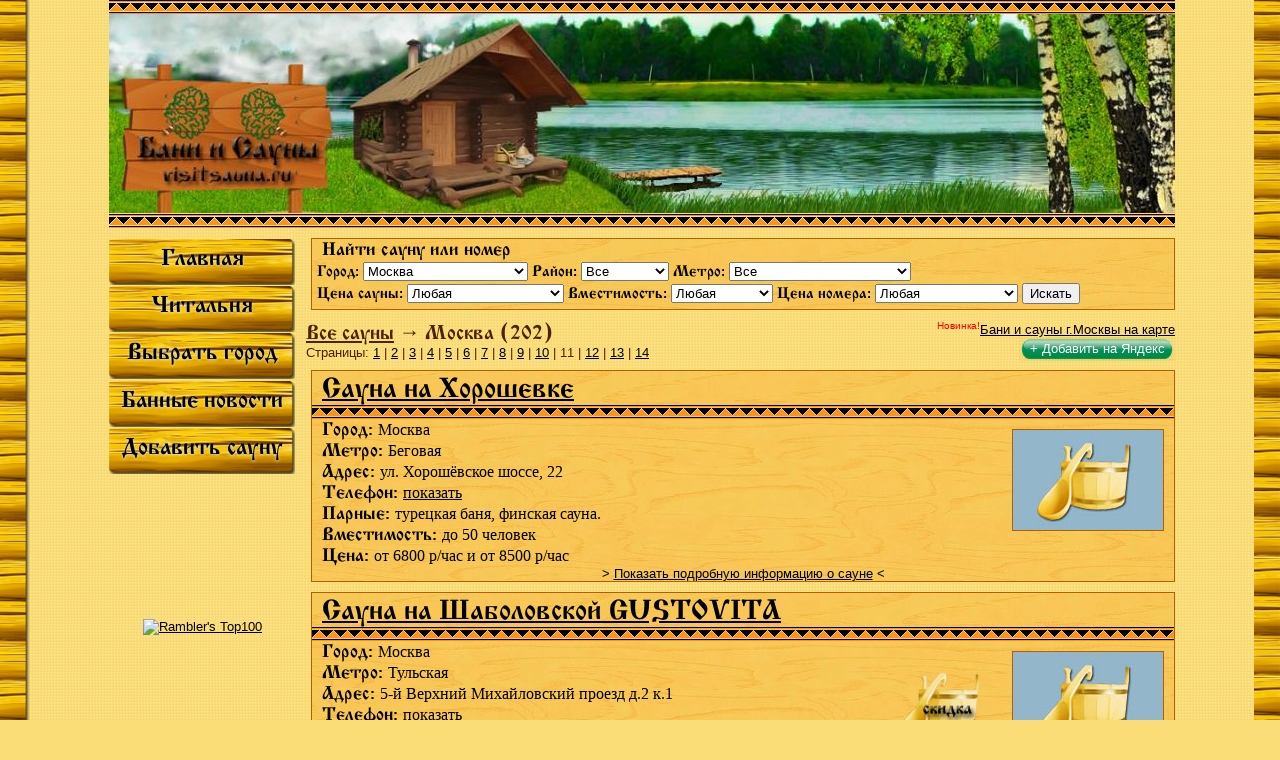

--- FILE ---
content_type: text/html; charset=UTF-8
request_url: http://visitsauna.ru/moskva/page11/
body_size: 42913
content:
<!DOCTYPE html PUBLIC "-//W3C//DTD XHTML 1.0 Transitional//EN" "http://www.w3.org/TR/xhtml1/DTD/xhtml1-transitional.dtd">
<html xmlns="http://www.w3.org/1999/xhtml">
<head>
<meta http-equiv="Content-Type" content="text/html; charset=utf-8"/>
<title>VisitSauna.ru - бани и сауны г.Москвы - Страница 11</title>
<script type="text/javascript">document.write('<link rel="stylesheet" type="text/css" href="/css/m-'+screen.width+'.css"><link rel="stylesheet" href="/r.php?r='+screen.width+'" type="text/css">')</script>
<noscript><link rel="stylesheet" type="text/css" href="/css/m-1024.css"></noscript>
<meta name='yandex-verification' content='7a67450590a2b098' />
<meta name='yandex-verification' content='527461a0fd605150' />
<meta name='yandex-verification' content='6a421bc353fe69e4' />
<meta name="google-site-verification" content="92n33ukscK86Zgzy4j0d_ztqUu0VBzYqmdUYA0jY54k" />
<meta name="keywords" content="сауны, бани, Москва"/>
<meta name="description" content="VisitSauna.ru - бани и сауны Москвы - Страница 11"/>
<!-- Google -->
<script type="text/javascript">
var gaJsHost = (("https:" == document.location.protocol) ? "https://ssl." : "http://www.");
document.write(unescape("%3Cscript src='" + gaJsHost + "google-analytics.com/ga.js' type='text/javascript'%3E%3C/script%3E"));
</script>
<script type="text/javascript">

try {
var pageTracker = _gat._getTracker("UA-12859189-2");
pageTracker._trackPageview();
} catch(err) {}

</script>
<!-- -->
<script type="text/javascript" src="http://yandex.st/jquery/1.4.2/jquery.min.js"></script>
<script type="text/javascript" src="/my.js"></script>
<link rel="icon" href="/img/logo_icn.ico"/>
<link rel="shortcut icon" type="image/png" href="/img/logo_icn.png" />
</head><body >
<script src="//mc.yandex.ru/metrika/watch.js" type="text/javascript"></script>
<script type="text/javascript">
<!--

try { var yaCounter660414 = new Ya.Metrika(660414); } catch(e){}

-->
</script>
<noscript>
<img src="//mc.yandex.ru/watch/660414" style="position:absolute" alt="" />
</noscript>
<table width="100%" border="0" cellpadding="0" cellspacing="0">
  <tr>
	<td class="l_wood">&nbsp;</td>
    <td>&nbsp;</td>
    <td class="central_td">
	<div align="center">
	 <div class="ornament">&nbsp;</div>
      <div class="main_logo">&nbsp;</div>
      <div class="ornament">&nbsp;</div></div>
      <table width="100%" cellpadding="0" cellspacing="0">
        <tr>
          <td class="left_menu"><div class="menu">
              <div><a href="http://visitsauna.ru">Главная</a></div>
            </div>
            <div class="menu">
              <div><a href="/interesting/">Читальня</a></div>
            </div>
            <div class="menu">
              <div><a href="/catalog/">Выбрать город</a></div>
            </div>
            <div class="menu">
              <div><a>Банные новости</a></div>
            </div>
            <div class="menu">
              <div><a href="/addsauna/">Добавить сауну</a></div>
            </div>
<br/>
<!-- Banners -->

<!-- Banners -->
<div id="counters" align="center">
<!--LiveInternet counter--><script type="text/javascript"><!--
document.write("<a href='http://www.liveinternet.ru/click' "+
"target=_blank><img src='//counter.yadro.ru/hit?t29.6;r"+
escape(document.referrer)+((typeof(screen)=="undefined")?"":
";s"+screen.width+"*"+screen.height+"*"+(screen.colorDepth?
screen.colorDepth:screen.pixelDepth))+";u"+escape(document.URL)+
";h"+escape(document.title.substring(0,80))+";"+Math.random()+
"' alt='' title='LiveInternet: показано количество просмотров и"+
" посетителей' "+
"border='0' width='88' height='120'><\/a>")
//--></script><!--/LiveInternet-->
<br/>
<!-- begin of Top100 logo -->
<a href="http://top100.rambler.ru/home?id=1992133" target="_blank"><img src="http://top100-images.rambler.ru/top100/b7.gif"
alt="Rambler's Top100" width="88" height="31" border="0" /></a>
<!-- end of Top100 logo -->
            </div>
</td>
          <td class="main_td">
<div class="search"> <span>Найти сауну или номер</span> Город:
                <select id="_sc">
                  <option value="0">-Выбрать-</option>
<option value="54">Абакан</option>
<option value="55">Азов</option>
<option value="56">Ангарск</option>
<option value="61">Арзамас</option>
<option value="62">Армавир</option>
<option value="39">Архангельск</option>
<option value="24">Астрахань</option>
<option value="35">Барнаул</option>
<option value="43">Белгород</option>
<option value="58">Бийск</option>
<option value="63">Биробиджан</option>
<option value="64">Благовещенск</option>
<option value="65">Братск</option>
<option value="66">Брянск</option>
<option value="67">Великие Луки</option>
<option value="31">Великий Новгород</option>
<option value="7">Владивосток</option>
<option value="68">Владикавказ</option>
<option value="42">Владимир</option>
<option value="11">Волгоград</option>
<option value="69">Волгодонск</option>
<option value="70">Волжск</option>
<option value="71">Вологда</option>
<option value="10">Воронеж</option>
<option value="72">Воскресенск</option>
<option value="73">Выборг</option>
<option value="74">Гатчина</option>
<option value="75">Геленджик</option>
<option value="291">Глазов</option>
<option value="41">Горки</option>
<option value="292">Гусь-Хрустальный</option>
<option value="293">Дзержинск</option>
<option value="294">Ейск</option>
<option value="6">Екатеринбург</option>
<option value="295">Ессентуки</option>
<option value="296">Жуковский</option>
<option value="21">Зеленоград</option>
<option value="297">Златоуст</option>
<option value="298">Иваново</option>
<option value="33">Ижевск</option>
<option value="44">Иркутск</option>
<option value="299">Йошкар-Ола</option>
<option value="14">Казань</option>
<option value="45">Калининград</option>
<option value="36">Калуга</option>
<option value="300">Камышин</option>
<option value="302">Канск</option>
<option value="22">Кемерово</option>
<option value="25">Киров</option>
<option value="303">Кисловодск</option>
<option value="304">Ковров</option>
<option value="305">Коломна</option>
<option value="306">Комсомольск-на-Амуре</option>
<option value="30">Кострома</option>
<option value="301">Красноармейск</option>
<option value="60">Красногорск</option>
<option value="2">Краснодар</option>
<option value="8">Красноярск</option>
<option value="307">Курган</option>
<option value="308">Курск</option>
<option value="27">Липецк</option>
<option value="309">Магадан</option>
<option value="310">Магнитогорск</option>
<option value="311">Майкоп</option>
<option value="312">Махачкала</option>
<option value="313">Минеральные Воды</option>
<option value="3" selected="selected">Москва</option>
<option value="18">Мурманск</option>
<option value="314">Муром</option>
<option value="57">Мытищи</option>
<option value="59">Набережные Челны</option>
<option value="315">Назрань</option>
<option value="316">Нальчик</option>
<option value="320">Наро-Фоминск</option>
<option value="52">Немчиновка</option>
<option value="359">Нефтекамск</option>
<option value="321">Нижневартовск</option>
<option value="322">Нижнекамск</option>
<option value="32">Нижний Новгород</option>
<option value="76">Новокузнецк</option>
<option value="371">Новороссийск</option>
<option value="15">Новосибирск</option>
<option value="34">Новочебоксарск</option>
<option value="323">Норильск</option>
<option value="324">Обнинск</option>
<option value="12">Омск</option>
<option value="325">Орел</option>
<option value="77">Оренбург</option>
<option value="326">Орехово-Зуево</option>
<option value="318">Пенза</option>
<option value="51">Пермь</option>
<option value="361">Петрозаводск</option>
<option value="327">Псков</option>
<option value="356">Пятигорск</option>
<option value="53">Реутов</option>
<option value="5">Ростов-на-Дону</option>
<option value="29">Рязань</option>
<option value="360">Салават</option>
<option value="9">Самара</option>
<option value="4">Санкт-Петербург</option>
<option value="17">Саратов</option>
<option value="358">Северодвинск</option>
<option value="328">Сергиев Посад</option>
<option value="329">Серпухов</option>
<option value="372">Славянск-На-Кубани</option>
<option value="330">Смоленск</option>
<option value="331">Солнечногорск</option>
<option value="23">Сочи</option>
<option value="28">Ставрополь</option>
<option value="332">Старый Оскол</option>
<option value="46">Стерлитамак</option>
<option value="333">Сургут</option>
<option value="317">Суровикино</option>
<option value="370">Сызрань</option>
<option value="334">Сыктывкар</option>
<option value="335">Таганрог</option>
<option value="336">Тамбов</option>
<option value="47">Тверь</option>
<option value="48">Толстопальцево</option>
<option value="37">Тольятти</option>
<option value="337">Томск</option>
<option value="338">Туапсе</option>
<option value="49">Тула</option>
<option value="19">Тюмень</option>
<option value="339">Улан-Удэ</option>
<option value="16">Ульяновск</option>
<option value="13">Уфа</option>
<option value="50">Хабаровск</option>
<option value="340">Ханты-Мансийск</option>
<option value="38">Химки</option>
<option value="40">Чебоксары</option>
<option value="20">Челябинск</option>
<option value="341">Череповец</option>
<option value="342">Чита</option>
<option value="343">Электросталь</option>
<option value="344">Южно-Сахалинск</option>
<option value="345">Якутск</option>
<option value="26">Ярославль</option>
                </select>
                Район:
                <select id="_sa">
                  <option value="0">Все</option>
<option value="366">Хамовники</option>
                </select>
                Метро:
                <select id="_sm">
                  <option value="0">Все</option>
<option value="113">Авиамоторная</option>
<option value="114">Автозоводская</option>
<option value="118">Академическая</option>
<option value="119">Александровский сад</option>
<option value="97">Алексеевская</option>
<option value="115">Алтуфьево</option>
<option value="116">Аннино</option>
<option value="131">Арбатская</option>
<option value="117">Аэропорт</option>
<option value="93">Бабушкинская</option>
<option value="94">Багратионовская</option>
<option value="95">Баррикадная</option>
<option value="96">Бауманская</option>
<option value="110">Беговая</option>
<option value="99">Белорусская</option>
<option value="100">Беляево</option>
<option value="101">Бибирево</option>
<option value="102">Библиотека иЛенина</option>
<option value="105">Битцевский Парк</option>
<option value="103">Боровицкая</option>
<option value="104">Ботанический сад</option>
<option value="106">Братеево</option>
<option value="98">Братиславская</option>
<option value="108">Бульвар адУшакова</option>
<option value="109">Бульвар Д. Донского</option>
<option value="111">Бунинская аллея</option>
<option value="112">Варшавская</option>
<option value="120">ВДНХ</option>
<option value="121">Владыкино</option>
<option value="122">Водный стадион</option>
<option value="123">Войковская</option>
<option value="124">Волгоградский проспект</option>
<option value="125">Волжская</option>
<option value="126">Воробьевы горы</option>
<option value="127">Выставочная</option>
<option value="128">Выхино</option>
<option value="129">Деловой центр</option>
<option value="130">Динамо</option>
<option value="132">Дмитровская</option>
<option value="141">Добрынинская</option>
<option value="194">Дубровка</option>
<option value="189">Измайловская</option>
<option value="148">Калужская</option>
<option value="175">Кантемировская</option>
<option value="162">Каховская</option>
<option value="146">Киевская</option>
<option value="157">Китай-Город</option>
<option value="177">Кожуховская</option>
<option value="139">Коломенская</option>
<option value="165">Красногвардейская</option>
<option value="143">Красносельская</option>
<option value="107">Крестьянская застава</option>
<option value="134">Крылатское</option>
<option value="184">Кузьминки</option>
<option value="178">Кунцевская</option>
<option value="145">Курская</option>
<option value="164">Ленинский Проспект</option>
<option value="180">Люблино</option>
<option value="147">Марскистская</option>
<option value="172">Марьино</option>
<option value="155">Маяковская</option>
<option value="140">Медведково</option>
<option value="161">Менделеевская</option>
<option value="185">Нагорная</option>
<option value="192">Новогиреево</option>
<option value="150">Октябрьская</option>
<option value="168">Октябрьское Поле</option>
<option value="163">Отрадная</option>
<option value="154">Павелецкая</option>
<option value="364">Парк Культуры</option>
<option value="173">Парк Победы</option>
<option value="152">Первомайская</option>
<option value="191">Перово</option>
<option value="158">Петровско-Разумовская</option>
<option value="153">Планерная</option>
<option value="193">Площадь Ильича</option>
<option value="169">Пражская</option>
<option value="135">Преображенская площадь</option>
<option value="151">Пролетарская</option>
<option value="190">Проспект Мира</option>
<option value="183">Профсоюзная</option>
<option value="160">Речной вокзал</option>
<option value="166">Рижская</option>
<option value="138">Рязанский проспект</option>
<option value="142">Савеловская</option>
<option value="156">Смоленская</option>
<option value="179">Сокольники</option>
<option value="187">Спортивная</option>
<option value="174">Строгино</option>
<option value="149">Сухаревская</option>
<option value="170">Сходненская</option>
<option value="133">Таганская</option>
<option value="137">Тимирязевская</option>
<option value="186">Третьяковская</option>
<option value="188">Трубная</option>
<option value="362">Тульская</option>
<option value="144">Улица 1905 года</option>
<option value="167">Улица Подбельского</option>
<option value="171">Университет</option>
<option value="176">Фрунзенская</option>
<option value="181">Царицыно</option>
<option value="182">Чертановская</option>
<option value="159">Шоссе Энтузиастов</option>
<option value="136">Щелковская</option>
<option value="195">Южная</option>
                </select>
<span></span>
                Цена сауны:
                <select id="_sv">
<option value="0" selected="selected">Любая</option>
<option value="1">до 600р/час</option>
<option value="2">от 600р до 800р/час</option>
<option value="3">от 800р до 1000р/час</option>
<option value="4">от 1000р до 1500р/час</option>
<option value="5">от 1500р до 2500р/час</option>
<option value="6">от 2500р/час</option>
                </select>
Вместимость:
                <select id="_spl">
<option value="0" selected="selected">Любая</option>
<option value="1">до 10 чел</option>
<option value="2">более 10 чел</option>
<option value="3">до 20 чел</option>
<option value="4">более 20 чел</option>
<option value="5">более 30 чел</option>

                </select>
Цена номера:
                <select id="_sav">
                  <option value="0" selected="selected">Любая</option>
				  <option value="1">до 300р/час</option>
				  <option value="2">от 300р до 500р/час</option>
				  <option value="3">от 500р/час</option>
                </select>
<input id="_sb" type="button" value="Искать"/>
<script type= "text/javascript"><!--

$("#_sb").click(function(){$("div.page_text").remove();document.location="#search?c="+$("#_sc").val()+"&a="+$("#_sa").val()+"&m="+$("#_sm").val()+"&v="+$("#_sv").val()+"&pl="+$("#_spl").val()+"&av="+$("#_sav").val()}); $("#_sc").change(function(){var f=$(this),a=$("#_sa"),b=$("#_sm");a.attr("disabled","true");b.attr("disabled","true");a.html('<option value="-1">\u0417\u0430\u0433\u0440\u0443\u0437\u043a\u0430...</option>');b.html('<option value="-1">\u0417\u0430\u0433\u0440\u0443\u0437\u043a\u0430...</option>');ajx({func:"gam",id:f.val()},function(e){a.append('<option value="0" selected="selected">\u0412\u0441\u0435</option>');$("a",e).each(function(g,c){var d=$("<option>"+$(c).text()+"</option>");d.attr("value",$(c).attr("id")); a.append(d)});b.append('<option value="0" selected="selected">\u0412\u0441\u0435</option>');$("m",e).each(function(g,c){var d=$("<option>"+$(c).text()+"</option>");d.attr("value",$(c).attr("id"));b.append(d)});a.removeAttr("disabled").find("option[value=-1]").remove();b.removeAttr("disabled").find("option[value=-1]").remove()})});

-->
</script>

</div>
<div id="work_area">
<div style="float:right" align="right">
<div><sup style="color: #F00;font-size:10px">Новинка!</sup><a href="/map/moskva/"><noindex>Бани и сауны</noindex> г.Москвы на карте</a></div>
<div  style="float:right"><a href="http://www.yandex.ru?add=23431" target="_blank">
<div class="abtn">+ Добавить на Яндекс</div></a></div>
</div>
<div class="city_title"><a href="/">Все сауны</a> → Москва (202)</div>
<div class="pages_bar">Страницы: 
<a href="/moskva/">1</a>
 | <a href="/moskva/page2/">2</a>
 | <a href="/moskva/page3/">3</a>
 | <a href="/moskva/page4/">4</a>
 | <a href="/moskva/page5/">5</a>
 | <a href="/moskva/page6/">6</a>
 | <a href="/moskva/page7/">7</a>
 | <a href="/moskva/page8/">8</a>
 | <a href="/moskva/page9/">9</a>
 | <a href="/moskva/page10/">10</a>
 | 11 | <a href="/moskva/page12/">12</a>
 | <a href="/moskva/page13/">13</a>
 | <a href="/moskva/page14/">14</a>
</div>

<div class="sauna_card" sid="1646">
				<div class="sauna_data sauna_title"><span><a href="/moskva/sauna_na_horoshevke/">Сауна на Хорошевке</a></span></div>
                <div class="ornament">&nbsp;</div>
                <div class="sauna_photo"><a href="/moskva/sauna_na_horoshevke/"><img width="150" height="100" src="/img/nophoto.jpg" alt="Сауна на Хорошевке" title="Сауна на Хорошевке"/></a></div>
                <div class="sauna_data">Город: <span>Москва</span></div>
                <div class="sauna_data">Метро: <span>Беговая</span></div>

                <div class="sauna_data">Адрес: <span>ул. Хорошёвское шоссе, 22</span></div>
                <div class="sauna_data cphone1">Телефон: <span>+7 (495) 509-66-66, +7 (495) 649-85-13</span></div>
                <div class="sauna_data">Парные: 
<ul><li>турецкая баня, </li><li>финская сауна.</li></ul>
</div>                <div class="sauna_data">Вместимость: <span>до 50 человек</span></div>
                <div class="sauna_data">Цена: <span>от 6800 р/час и от 8500 р/час </span></div>
                <div class="sauna_info_link">&gt; <a href="/moskva/sauna_na_horoshevke/">Показать подробную информацию о сауне</a> &lt;</div>
              </div>

<div class="sauna_card" sid="4744">
				<div class="sauna_data sauna_title"><span><a href="/moskva/sauna_na_shabolovskoy_gustovita/">Сауна на Шаболовской GUSTOVITA</a></span></div>
                <div class="ornament">&nbsp;</div>
                <div class="sauna_photo"><a href="/moskva/sauna_na_shabolovskoy_gustovita/"><img width="150" height="100" src="/img/nophoto.jpg" alt="Сауна на Шаболовской GUSTOVITA" title="Сауна на Шаболовской GUSTOVITA"/></a></div>
              <div class="discount">&nbsp;</div>
                <div class="sauna_data">Город: <span>Москва</span></div>
                <div class="sauna_data">Метро: <span>Тульская</span></div>

                <div class="sauna_data">Адрес: <span>5-й Верхний Михайловский проезд д.2 к.1</span></div>
                <div class="sauna_data cphone">Телефон: <span>8-499-686-08-70</span></div>
                <div class="sauna_data">Парные: 
<ul><li>финская сауна.</li></ul>
</div>                <div class="sauna_data">Вместимость: <span>до 610 человек</span></div>
                <div class="sauna_data">Цена: <span>1500 руб в час , свыше 6 чел -200 руб.в час за каждого человека</span></div>
                <div class="sauna_data">Цена номера: <span>900 руб в час</span></div>
                <div class="sauna_data">Скидка: <span>Скидка с 10 до 17 часов на 20%, каждое 10 посещение бесплатно</span></div>
                <div class="sauna_info_link">&gt; <a href="/moskva/sauna_na_shabolovskoy_gustovita/">Показать подробную информацию о сауне</a> &lt;</div>
              </div>

<div class="sauna_card" sid="272">
				<div class="sauna_data sauna_title"><span><a href="/moskva/sauna_na_yujnoy/">Сауна на Южной</a></span></div>
                <div class="ornament">&nbsp;</div>
                <div class="sauna_photo"><a href="/moskva/sauna_na_yujnoy/"><img width="150" height="100" src="/img/nophoto.jpg" alt="Сауна на Южной" title="Сауна на Южной"/></a></div>
                <div class="sauna_data">Город: <span>Москва</span></div>
                <div class="sauna_data">Метро: <span>Южная</span></div>

                <div class="sauna_data">Адрес: <span>ул. Днепропетровская, 14</span></div>
                <div class="sauna_data cphone1">Телефон: <span>(910) 440-90-32, (926) 238-82-95</span></div>
                <div class="sauna_data">Парные: 
<ul><li>финская сауна.</li></ul>
</div>                <div class="sauna_data">Вместимость: <span>до 15 человек</span></div>
                <div class="sauna_data">Цена: <span>от 1000 р/час</span></div>
                <div class="sauna_info_link">&gt; <a href="/moskva/sauna_na_yujnoy/">Показать подробную информацию о сауне</a> &lt;</div>
              </div>

<div class="sauna_card" sid="1862">
				<div class="sauna_data sauna_title"><span><a href="/moskva/sauna_na_yujnoportovoy/">Сауна на Южнопортовой</a></span></div>
                <div class="ornament">&nbsp;</div>
                <div class="sauna_photo"><a href="/moskva/sauna_na_yujnoportovoy/"><img width="150" height="100" src="/img/nophoto.jpg" alt="Сауна на Южнопортовой" title="Сауна на Южнопортовой"/></a></div>
                <div class="sauna_data">Город: <span>Москва</span></div>
                <div class="sauna_data">Метро: <span>Кожуховская</span></div>

                <div class="sauna_data">Адрес: <span>ул. Южнопортовая, 7</span></div>
                <div class="sauna_data cphone1">Телефон: <span>+7 (495) 788-87-08, +7 (926) 821-76-20</span></div>
                <div class="sauna_data">Парные: 
<ul><li>финская сауна.</li></ul>
</div>                <div class="sauna_data">Вместимость: <span>до 12 человек</span></div>
                <div class="sauna_data">Цена: <span>от 1000 р/час</span></div>
                <div class="sauna_info_link">&gt; <a href="/moskva/sauna_na_yujnoportovoy/">Показать подробную информацию о сауне</a> &lt;</div>
              </div>

<div class="sauna_card" sid="252">
				<div class="sauna_data sauna_title"><span><a href="/moskva/sauna_na_yaroslavke/">Сауна на Ярославке</a></span></div>
                <div class="ornament">&nbsp;</div>
                <div class="sauna_photo"><a href="/moskva/sauna_na_yaroslavke/"><img width="150" height="100" src="/img/nophoto.jpg" alt="Сауна на Ярославке" title="Сауна на Ярославке"/></a></div>
                <div class="sauna_data">Город: <span>Москва</span></div>
                <div class="sauna_data">Метро: <span>Медведково</span></div>

                <div class="sauna_data">Адрес: <span>ул. Палехская, 131</span></div>
                <div class="sauna_data cphone1">Телефон: <span>(499) 182-30-56, (916) 979-42-67</span></div>
                <div class="sauna_data">Парные: 
<ul><li>русская баня, </li><li>турецкая баня, </li><li>финская сауна.</li></ul>
</div>                <div class="sauna_data">Вместимость: <span>до 15 человек</span></div>
                <div class="sauna_data">Цена: <span>от 600 р/час, от 700 р/час и от 900 р/час</span></div>
                <div class="sauna_info_link">&gt; <a href="/moskva/sauna_na_yaroslavke/">Показать подробную информацию о сауне</a> &lt;</div>
              </div>

<div class="sauna_card" sid="3772">
				<div class="sauna_data sauna_title"><span><a href="/moskva/sauna_neptun/">Сауна Нептун</a></span></div>
                <div class="ornament">&nbsp;</div>
                <div class="sauna_photo"><a href="/moskva/sauna_neptun/"><img width="150" height="100" src="/img/nophoto.jpg" alt="Сауна Нептун" title="Сауна Нептун"/></a></div>
              <div class="discount">&nbsp;</div>
                <div class="sauna_data">Город: <span>Москва</span></div>
                <div class="sauna_data">Метро: <span>Строгино</span></div>

                <div class="sauna_data">Адрес: <span>Строгинский б-р д.21</span></div>
                <div class="sauna_data cphone">Телефон: <span>8(495)757-90-36, 8(495)942-93-77</span></div>
                <div class="sauna_data">Парные: 
<ul><li>турецкая баня, </li><li>финская сауна.</li></ul>
</div>                <div class="sauna_data">Вместимость: <span>до 225 человек</span></div>
                <div class="sauna_data">Цена: <span>от 900 рублей</span></div>
                <div class="sauna_data">Скидка: <span>5%</span></div>
                <div class="sauna_info_link">&gt; <a href="/moskva/sauna_neptun/">Показать подробную информацию о сауне</a> &lt;</div>
              </div>

<div class="sauna_card" sid="1902">
				<div class="sauna_data sauna_title"><span><a href="/moskva/sauna_nika/">Сауна "Ника"</a></span></div>
                <div class="ornament">&nbsp;</div>
                <div class="sauna_photo"><a href="/moskva/sauna_nika/"><img width="150" height="100" src="/img/nophoto.jpg" alt="Сауна &quot;Ника&quot;" title="Сауна &quot;Ника&quot;"/></a></div>
                <div class="sauna_data">Город: <span>Москва</span></div>
                <div class="sauna_data">Метро: <span>Нагорная</span></div>

                <div class="sauna_data">Адрес: <span>ул. Севастопольский проспект, 37</span></div>
                <div class="sauna_data cphone1">Телефон: <span>+7 (499) 127-10-45, +7 (903) 597-14-43</span></div>
                <div class="sauna_data">Парные: 
<ul><li>финская сауна.</li></ul>
</div>                <div class="sauna_data">Вместимость: <span>до 4 человек</span></div>
                <div class="sauna_data">Цена: <span>от 1000 р/час</span></div>
                <div class="sauna_info_link">&gt; <a href="/moskva/sauna_nika/">Показать подробную информацию о сауне</a> &lt;</div>
              </div>

<div class="sauna_card" sid="230">
				<div class="sauna_data sauna_title"><span><a href="/moskva/sauna_novinki_na_kolomenskoy/">Сауна "Новинки на Коломенской"</a></span></div>
                <div class="ornament">&nbsp;</div>
                <div class="sauna_photo"><a href="/moskva/sauna_novinki_na_kolomenskoy/"><img width="150" height="100" src="/img/nophoto.jpg" alt="Сауна &quot;Новинки на Коломенской&quot;" title="Сауна &quot;Новинки на Коломенской&quot;"/></a></div>
                <div class="sauna_data">Город: <span>Москва</span></div>
                <div class="sauna_data">Метро: <span>Коломенская</span></div>

                <div class="sauna_data">Адрес: <span>ул. Новинки, 31</span></div>
                <div class="sauna_data cphone1">Телефон: <span>(495) 749-52-36</span></div>
                <div class="sauna_data">Парные: 
<ul><li>финская сауна.</li></ul>
</div>                <div class="sauna_data">Вместимость: <span>до 20 человек</span></div>
                <div class="sauna_data">Цена: <span>от 1500 р/час</span></div>
                <div class="sauna_info_link">&gt; <a href="/moskva/sauna_novinki_na_kolomenskoy/">Показать подробную информацию о сауне</a> &lt;</div>
              </div>

<div class="sauna_card" sid="3381">
				<div class="sauna_data sauna_title"><span><a href="/moskva/sauna_nokaut/">Сауна "Нокаут"</a></span></div>
                <div class="ornament">&nbsp;</div>
                <div class="sauna_photo"><a href="/moskva/sauna_nokaut/"><img width="150" height="100" src="/img/nophoto.jpg" alt="Сауна &quot;Нокаут&quot;" title="Сауна &quot;Нокаут&quot;"/></a></div>
              <div class="discount">&nbsp;</div>
                <div class="sauna_data">Город: <span>Москва</span></div>
                <div class="sauna_data">Метро: <span>Парк Победы</span></div>

                <div class="sauna_data">Адрес: <span>ул. Можайское шоссе, 9</span></div>
                <div class="sauna_data cphone">Телефон: <span>+7 (495) 443-02-37</span></div>
                <div class="sauna_data">Парные: 
<ul><li>финская сауна.</li></ul>
</div>                <div class="sauna_data">Вместимость: <span>до 15 человек</span></div>
                <div class="sauna_data">Цена: <span>1500 р/час</span></div>
                <div class="sauna_data">Цена номера: <span>1000 р/час</span></div>
                <div class="sauna_data">Скидка: <span>10% - скажите, что Вы с сайта VisitSauna.ru и вы получите скидку!</span></div>
                <div class="sauna_info_link">&gt; <a href="/moskva/sauna_nokaut/">Показать подробную информацию о сауне</a> &lt;</div>
              </div>

<div class="sauna_card" sid="2560">
				<div class="sauna_data sauna_title"><span><a href="/moskva/sauna_nostalgiya/">Сауна "Ностальгия"</a></span></div>
                <div class="ornament">&nbsp;</div>
                <div class="sauna_photo"><a href="/moskva/sauna_nostalgiya/"><img width="150" height="100" src="/img/nophoto.jpg" alt="Сауна &quot;Ностальгия&quot;" title="Сауна &quot;Ностальгия&quot;"/></a></div>
                <div class="sauna_data">Город: <span>Москва</span></div>
                <div class="sauna_data">Метро: <span>Отрадная</span></div>

                <div class="sauna_data">Адрес: <span>проезд Сигнальный, 3</span></div>
                <div class="sauna_data cphone1">Телефон: <span>+7 (495) 723-17-23</span></div>
                <div class="sauna_data">Парные: 
<ul><li>русская баня, </li><li>турецкая баня, </li><li>финская сауна.</li></ul>
</div>                <div class="sauna_data">Вместимость: <span>до 40 человек</span></div>
                <div class="sauna_data">Цена: <span>от 1500 р/час</span></div>
                <div class="sauna_info_link">&gt; <a href="/moskva/sauna_nostalgiya/">Показать подробную информацию о сауне</a> &lt;</div>
              </div>

<div class="sauna_card" sid="2862">
				<div class="sauna_data sauna_title"><span><a href="/moskva/sauna_parsya_po-tsarski_v_perovo/">Сауна "Парься по-царски в Перово"</a></span></div>
                <div class="ornament">&nbsp;</div>
                <div class="sauna_photo"><a href="/moskva/sauna_parsya_po-tsarski_v_perovo/"><img width="150" height="100" src="/img/nophoto.jpg" alt="Сауна &quot;Парься по-царски в Перово&quot;" title="Сауна &quot;Парься по-царски в Перово&quot;"/></a></div>
                <div class="sauna_data">Город: <span>Москва</span></div>
                <div class="sauna_data">Метро: <span>Перово</span></div>

                <div class="sauna_data">Адрес: <span>ул. Перовская, 61/2</span></div>
                <div class="sauna_data cphone1">Телефон: <span>+7 (495) 797-89-46, +7 (495) 363-93-49</span></div>
                <div class="sauna_data">Парные: 
<ul><li>финская сауна.</li></ul>
</div>                <div class="sauna_data">Вместимость: <span>до 20 человек</span></div>
                <div class="sauna_data">Цена: <span>от 1200 р/час и от 1600 р/час</span></div>
                <div class="sauna_info_link">&gt; <a href="/moskva/sauna_parsya_po-tsarski_v_perovo/">Показать подробную информацию о сауне</a> &lt;</div>
              </div>

<div class="sauna_card" sid="1830">
				<div class="sauna_data sauna_title"><span><a href="/moskva/sauna_parsya_po-tsarski_maroseyke/">Сауна парься по-царски Маросейке</a></span></div>
                <div class="ornament">&nbsp;</div>
                <div class="sauna_photo"><a href="/moskva/sauna_parsya_po-tsarski_maroseyke/"><img width="150" height="100" src="/img/nophoto.jpg" alt="Сауна парься по-царски Маросейке" title="Сауна парься по-царски Маросейке"/></a></div>
                <div class="sauna_data">Город: <span>Москва</span></div>
                <div class="sauna_data">Метро: <span>Китай-Город</span></div>

                <div class="sauna_data">Адрес: <span>ул. Маросейка, 7/8</span></div>
                <div class="sauna_data cphone1">Телефон: <span>+7 (495) 621-08-56</span></div>
                <div class="sauna_data">Парные: 
<ul><li>финская сауна.</li></ul>
</div>                <div class="sauna_data">Вместимость: <span>до 25 человек</span></div>
                <div class="sauna_data">Цена: <span>от 1100 р/час</span></div>
                <div class="sauna_info_link">&gt; <a href="/moskva/sauna_parsya_po-tsarski_maroseyke/">Показать подробную информацию о сауне</a> &lt;</div>
              </div>

<div class="sauna_card" sid="2858">
				<div class="sauna_data sauna_title"><span><a href="/moskva/sauna_podkova/">Сауна "Подкова"</a></span></div>
                <div class="ornament">&nbsp;</div>
                <div class="sauna_photo"><a href="/moskva/sauna_podkova/"><img width="150" height="100" src="/img/nophoto.jpg" alt="Сауна &quot;Подкова&quot;" title="Сауна &quot;Подкова&quot;"/></a></div>
                <div class="sauna_data">Город: <span>Москва</span></div>
                <div class="sauna_data">Метро: <span>ВДНХ</span></div>

                <div class="sauna_data">Адрес: <span>ул. Космонавтов, 22 </span></div>
                <div class="sauna_data cphone1">Телефон: <span>+7 (495) 686-88-47, +7 (495) 682-92-02</span></div>
                <div class="sauna_data">Парные: 
<ul><li>русская баня, </li><li>финская сауна.</li></ul>
</div>                <div class="sauna_data">Вместимость: <span>до 15 человек</span></div>
                <div class="sauna_data">Цена: <span>от 1000 р/час</span></div>
                <div class="sauna_info_link">&gt; <a href="/moskva/sauna_podkova/">Показать подробную информацию о сауне</a> &lt;</div>
              </div>

<div class="sauna_card" sid="2574">
				<div class="sauna_data sauna_title"><span><a href="/moskva/sauna_popugay/">Сауна "Попугай"</a></span></div>
                <div class="ornament">&nbsp;</div>
                <div class="sauna_photo"><a href="/moskva/sauna_popugay/"><img width="150" height="100" src="/img/nophoto.jpg" alt="Сауна &quot;Попугай&quot;" title="Сауна &quot;Попугай&quot;"/></a></div>
                <div class="sauna_data">Город: <span>Москва</span></div>
                <div class="sauna_data">Метро: <span>Марскистская</span></div>

                <div class="sauna_data">Адрес: <span>Товарищеский переулок, 1/3</span></div>
                <div class="sauna_data cphone1">Телефон: <span>+7 (495) 911-39-00, +7 (903) 103-88-41</span></div>
                <div class="sauna_data">Парные: 
<ul><li>русская баня, </li><li>финская сауна.</li></ul>
</div>                <div class="sauna_data">Вместимость: <span>до 12 человек</span></div>
                <div class="sauna_data">Цена: <span>от 1500 р/час</span></div>
                <div class="sauna_info_link">&gt; <a href="/moskva/sauna_popugay/">Показать подробную информацию о сауне</a> &lt;</div>
              </div>

<div class="sauna_card" sid="276">
				<div class="sauna_data sauna_title"><span><a href="/moskva/sauna_prestij/">Сауна "Престиж"</a></span></div>
                <div class="ornament">&nbsp;</div>
                <div class="sauna_photo"><a href="/moskva/sauna_prestij/"><img width="150" height="100" src="/img/nophoto.jpg" alt="Сауна &quot;Престиж&quot;" title="Сауна &quot;Престиж&quot;"/></a></div>
                <div class="sauna_data">Город: <span>Москва</span></div>
                <div class="sauna_data">Метро: <span>Киевская</span></div>

                <div class="sauna_data">Адрес: <span>ул. Смоленская набережная, 2</span></div>
                <div class="sauna_data cphone1">Телефон: <span>(495) 517-51-34, (499) 248-31-26</span></div>
                <div class="sauna_data">Парные: 
<ul><li>русская баня, </li><li>финская сауна.</li></ul>
</div>                <div class="sauna_data">Вместимость: <span>до 15 человек</span></div>
                <div class="sauna_data">Цена: <span>от 1000 р/час</span></div>
                <div class="sauna_info_link">&gt; <a href="/moskva/sauna_prestij/">Показать подробную информацию о сауне</a> &lt;</div>
              </div>


<div class="pages_bar">Страницы: 
<a href="/moskva/">1</a>
 | <a href="/moskva/page2/">2</a>
 | <a href="/moskva/page3/">3</a>
 | <a href="/moskva/page4/">4</a>
 | <a href="/moskva/page5/">5</a>
 | <a href="/moskva/page6/">6</a>
 | <a href="/moskva/page7/">7</a>
 | <a href="/moskva/page8/">8</a>
 | <a href="/moskva/page9/">9</a>
 | <a href="/moskva/page10/">10</a>
 | 11 | <a href="/moskva/page12/">12</a>
 | <a href="/moskva/page13/">13</a>
 | <a href="/moskva/page14/">14</a>
</div>
<script type= "text/javascript"><!--

$('#_sc').val(3);
hidephone($('.cphone span'));
hidephone($('.cphone1 span'),1);

-->
</script>
</div>
<div align="center">© 2009-2011 VisitSauna.ru
</div>
</td>
        </tr>
      </table></td>
    <td>&nbsp;</td>
    <td class="r_wood">&nbsp;</td>
  </tr>
</table>

<!-- begin of Top100 code -->
<script id="top100Counter" type="text/javascript" src="http://counter.rambler.ru/top100.jcn?1992133"></script><noscript>
<img src="http://counter.rambler.ru/top100.cnt?1992133" alt="" width="1" height="1" border="0"/></noscript>
<!-- end of Top100 code -->
<div id="pa"></div>
</body>
</html>


--- FILE ---
content_type: text/css
request_url: http://visitsauna.ru/css/m-1280.css
body_size: 11693
content:
@charset 'utf-8';
@font-face {
	font-family: 'CyrillicOldBold';
	src: url('/CyrillicOld.eot');
	src: local('CyrillicOld Bold'), local('CyrillicOld'), url('/CyrillicOld.woff') format('woff'), url('/CyrillicOld.ttf') format('truetype');		
	font-weight: normal;
	font-style: normal;
}

body {
	background-color: #fbdd77;
	margin: 0px;
	padding: 0px;
	font-family: Arial;
	font-size: 13px;
	background-image: url(/img1/bg_4.png);
	height: 100%;
}
html {height: 100%;}
#work_area {
			min-height: 600px;
			height:auto !important;
			height:600px;
}
#YMapsID {
	width:100%;
	height:200px;
	border: 1px solid #b36100;
}

#counters {
	padding-top:10px;
}


a{
	text-decoration:underline;
	color:#000;
	display: inline;
}
a:focus {
	outline: none;
}

a img {
	border: 0;
}
a:hover {
	text-decoration:none;
}
.left_menu div div a {
	font-weight: bold;
	font-size: 24px;
	font-family: 'CyrillicOldBold', "Arial Narrow";
	text-shadow: 0 1px 3px #DDD !important;
	text-decoration:none;
}
.left_menu div div a:hover {
	text-decoration:underline;
}
.menu div {
	padding-top:5px;
}
.menu {
	width: 186.66666666667px;
	height: 46.222222222222px;	
	background-image: url(/ic/b3205b7a01468c3becadfaf22c1b4885.png);
	background-repeat: no-repeat;	
	text-align: center;
	margin-top:1px;
	white-space: nowrap;
}
.left_menu {
	vertical-align: top;
	width: 186px;
	padding-right: 10px;
	padding-top: 10px;
}
.main_td {
	text-align: left;
	vertical-align: top;
}


.l_wood {
	background-image: url(/ic/c05e5b626ffafe712f7a5774e54c27de.png);
	width: 30.222222222222px;
	background-repeat: repeat-y;
	background-position: right top;
}
.r_wood {
	background-image: url(/ic/0a2269dfa9a51500c0a2d77702109f96.png);
	width: 26.666666666667px;
	background-repeat: repeat-y;
	background-position: left top;
}
.central_td {
	text-align: center;
	vertical-align: top;
    width:1066px;
}
.main_logo {
	background-image: url(/ic/2abe0af0002c1f4fac4f29e580636b90.jpg);
	height:200px;	
	background-repeat:no-repeat;
    max-width:1066px;
}
.ornament {
	background-image: url(/img1/orn2.png);
	background-repeat: repeat-x;
	height: 14px;
	max-width:1066px;
}
.sauna_data li {
	display:inline;
}
.sauna_data span, .sauna_data ul {
	display:inline;
	padding:0;
	margin:0;
	color:#000000;
	font-weight: normal;
	font-family: "Times New Roman";
	font-size: 12pt;
}
.sauna_data {
	color:#000;
	font-weight: bold;
	font-size: 14pt;
	font-family: 'CyrillicOldBold', "Arial Narrow";
	margin-left: 10px;
}
#search {
	background-image: url(/img/wood_bg1.jpg);
	background-repeat: repeat;
	border: 1px solid #b36100;
	margin-bottom: 10px;
	margin-top: 10px;
}

.sauna_card {
	background-image: url(/img/wood_bg1.jpg);
	background-repeat: repeat;
	border: 1px solid #b36100;
	margin-bottom: 10px;
	margin-top: 10px;
	margin-left: 5px;
}
.sauna_card:after {
content: ".";
display: block;
height: 0;
clear: both;
visibility: hidden;
}

.sauna_photo {
	border: 1px solid #b36100;
	clear: both;
	float:right;
	margin-right: 10px;
	margin-bottom: 5px;
	margin-top: 10px;

}
.sauna_photo1 {
	border: 1px solid #b36100;
	clear: both;
	margin-right: 10px;
	margin-bottom: 5px;
	margin-top: 10px;

}

.sauna_discount {
	float: right;
	margin-right: 25px;
	margin-bottom: 5px;
	margin-top: 45px;
}

.city_title, .city_title a {
	font-weight: bold;
	font-size: 16pt;
	text-align: left;
	font-family: 'CyrillicOldBold', "Arial Narrow";
	color: #4C2101;
	margin-top: 10px;
}

.sauna_title span {
	font-family:
	color: #581700;
	font-weight: bold;
	font-size: 22pt;
	text-align: left;
	font-family: 'CyrillicOldBold', "Arial Narrow";
}
.sauna_title {
	text-align:left;
}
.in_mainphoto img{
	border: 1px solid #b36100;
}
div.in_rightbar {
	width: 155px;
	max-height: 471px;
	overflow:auto;
	scrollbar-face-color: #FFC;
	scrollbar-highlight-color: #f3f3f3;
	scrollbar-shadow-color: black;
	scrollbar-arrow-color: black;
	scrollbar-track-color: #f0f0f0;
	border-left-width: 1px;
	border-left-style: dashed;
	border-left-color: #000000;
	padding-top: 10px;
}
ul.in_rightbar {
	list-style: none;
	margin: 0;
	padding:0;

}
ul.in_rightbar li {
min-height:88px;
}
.in_rightbar img {
	width:133px;
	border: 1px solid #b36100;
	margin-bottom: 5px;
	margin-right: 5px;
	cursor:pointer;
}
.in_rightbar a {
	display: block;
	text-decoration: none;
}
.rightbar li {
	display: block;
	float: left;	
	padding: 0 0px;
}

.in_rightbar a:hover img {
	filter:alpha(opacity=50);	
	opacity: 0.50;
}

.in_title span {
	font-family: 'CyrillicOldBold', "Arial Narrow";
	font-weight: bold;
	font-size: 18pt;
	text-align: left;
}
.in_title div {
	text-align:left;
}
.in_sauna_data {
	font-weight: bold;
	text-align:left;
	font-size: 14pt;
	font-family: 'CyrillicOldBold', "Arial Narrow";
}
.in_sauna_data span,.in_sauna_data ul {
	margin:0;padding:0;
	font-family: "Times New Roman", Times, serif;
	font-size: 12pt;
	font-weight: normal;
}
.adddescr  {
	margin-left:15px;
 	margin-right:10px;
	border: 1px solid #b36100;
	margin-top:15px;
	padding:5px;
}
.adddescr span{
	font-family: "Times New Roman", Times, serif;
	font-weight: normal;
	text-align:justify;
}

.in_sauna_data li {
	font-size: 12pt;
	list-style: none;
	background: url(/img/v2.png) no-repeat left center;
	font-weight: normal;
	text-align:left;
	padding-top: 0px;
	padding-right: 0px;
	padding-bottom: 0px;
	padding-left: 12px;
}
.in_sauna_data div {
	display:inline;
	border:none;
}
.in_sauna_data .inline li {
	list-style:none;
	background:none;
	display:inline;
	padding:0;
}
.in_sauna_data .inline {
	display:inline;
	padding-left:5px;
}
.single_sauna {
	background-image: url(/img/wood_bg1.jpg);
	background-repeat: repeat;
	border: 1px solid #b36100;
	margin-bottom: 10px;
	margin-top: 10px;
	margin-left: 5px;
}
#text_area {
	background-image: url(/img/wood_bg1.jpg);
	background-repeat: repeat;
	font-family: "Times New Roman", Times, serif;
	border: 1px solid #b36100;
	margin-bottom: 10px;
	margin-top: 10px;
}
#text_area span {
}
#text_area h1 {
	margin:0px;
	font-family: 'CyrillicOldBold', "Arial Narrow";
	font-weight: bold;
	font-size: 220%;
	padding-bottom:5px;

}

#text_area a{
	font-size: 14pt;
}
#text_area ol{
	margin-right: 10px;
	font-weight: bold;
	font-size: 14pt;
	text-align:justify;
}

#text_area li{
    font-weight: normal;
}

#text_area p{
	font-size: 14pt;
	text-align:justify;
	font-family: "Times New Roman", Times, serif;
	margin-right: 10px;
	margin-left: 10px;
	text-indent: 25pt;
	margin-top:0;
}
#text_area p:first-letter {
	font-size: 200%;
	font-weight: bold;
	font-family: 'CyrillicOldBold', "Arial Narrow";
}
#text_area p+p:first-letter {
	font-size: 100%;
	font-weight: normal;
	font-family: "Times New Roman", Times, serif;
}

#text_area li {
	padding:5px;
}

#about, #qiwi_info {
	background-image: url(/img/wood_bg1.jpg);
	background-repeat: repeat;
	border: 1px solid #b36100;
	margin-bottom: 10px;
	margin-top: 10px;
}
#about h1 {
	font-weight: bold;
	text-align:center;
	font-size: 34pt;
	font-family: 'CyrillicOldBold', "Arial Narrow";
	margin: 0px;
	padding: 0px;
}
#about h2 {
	font-weight: bold;
	text-align:left;
	font-size: 20pt;
	font-family: "Times New Roman", Times, serif;
margin-left:10px;
}

#about ol {
	font-size: 16pt;
	text-align:justify;
	font-family: "Times New Roman", Times, serif;
	margin-top:0;
    margin-left:25pt;
    margin-right:5px;
}

#about p{
	font-size: 16pt;
	text-align:justify;
	font-family: "Times New Roman", Times, serif;
	margin-right: 10px;
	margin-left: 10px;
	text-indent: 25pt;
	margin-bottom:5pt;
	margin-top:0;
}
#about p:first-letter {
	font-size: 200%;
	font-weight: bold;
	font-family: 'CyrillicOldBold', "Arial Narrow";
}
#about p+p:first-letter, ul+p:first-letter{
	font-size: 100%;
	font-weight: normal;
	font-family: "Times New Roman", Times, serif;
}


#search span {
	font-family: 'CyrillicOldBold', "Arial Narrow";
	margin-left:10px;
	font-size:12pt;
}

#qiwi_info h2 {
	font-weight: bold;
	text-align:left;
	font-size: 20pt;
	font-family: 'CyrillicOldBold', "Arial Narrow";
	margin-left:10px;
}
#qiwi_info img {
}
#qiwi_info ol {
	margin:0;
}

#qiwi_info p{
	font-size: 16pt;
	text-align:justify;
	font-family: "Times New Roman", Times, serif;
	margin-right: 10px;
	margin-left: 10px;
	text-indent: 25pt;
	margin-bottom:5pt;
	margin-top:0;
}

.city_entry .sauna_photo {
	border: none;
	float: none;
	display:block;
	margin-right: 10px;
	margin-bottom: 5px;
	text-align:center;
	min-height: 118px;
}
.city_entry .sauna_data {
	text-align:center;
	font-size: 12pt;
	font-weight: normal;
	font-family: "Times New Roman", Times, serif;
}


.city_entry .sauna_photo img{
	border: 1px solid #b36100;
}

.city_card {
  width: 100%;
  display: table;
  padding-top:10px;
}
div.city_entry_out  {
display: table-cell  !important;
  width:33%;
}
.city_card div.br {
  display: table-row !important;
  width:100%;
  height:5px;
}


.city_entry:after {
content: ".";
display: block;
height: 0;
clear: both;
visibility: hidden;
}

.city_entry{
	background-repeat: repeat;
	border: 1px solid #b36100;
	background-image: url(/img/wood_bg1.jpg);
}
.sauna_info_link {
text-align:center;
}

.search  {
	font-family: 'CyrillicOldBold', "Arial Narrow";
	font-size:12pt;
	background-image: url(/img/wood_bg1.jpg);
  background-repeat: repeat;
  border: 1px solid #b36100;
  margin-top:10px;
  padding-bottom:5px;
  margin-left:5px;
  padding-left:5px;
}
.search span {
	font-family: 'CyrillicOldBold', "Arial Narrow";
	padding-bottom:2px;
	padding-left:5px;
	font-size:14pt;
	display:block;
}

.city_list {
	padding-top:5px;
	padding-bottom:10px;
	text-align:center;
	border-bottom-width: 1px;
    border-bottom-style: dashed;
    border-bottom-color: #000000;
}
.city_list a {
    color: #4C2101;
	font-size:10pt;

}

div.voting  {
    background-image: url(/img/wood_bg1.jpg);
  background-repeat: repeat;
  border: 1px solid #b36100;
  margin-top:25px;
  margin-left:5px;
  padding-left:5px;
}

div.voting span {
    font-family: 'CyrillicOldBold', "Arial Narrow";
    font-size:16pt;
	text-decoration:bold;
}

.discount {
    width: 97.777777777778px;
    height:71.111111111111px;
	background-image: url(/ic/31efea17d769b77f68cde8e8d6d30ca4.png);
	float:right;
	margin-top:30px;
	margin-right:20px;
	background-repeat: no-repeat;
}
.page_text h1 {
margin:0;
margin-left:10px;
font-size:11pt;
}
.page_text{
	margin-left: 5px;
	margin-top:10px;
	background-repeat: repeat;
	border: 1px solid #b36100;
	background-image: url(/img/wood_bg1.jpg);
}

.page_text p{
        text-indent: 0pt;
	text-align:justify;
	padding:5px;
	margin:0px;
	font-size:10pt;
}
.vote_results {
	vertical-align: middle;
	margin:5px;
}
.vote1 {
	background-color: #090;
	height: 10px;
}
.vote2 {
	background-color: #093;
	height: 10px;
}
.vote3 {
	background-color: #096;
	height: 10px;
}
.vote4 {
	background-color: #09C;
	height: 10px;
}
.vote5 {
	background-color: #09F;
	height: 10px;
}
.vote6 {
	background-color: #990;
	height: 10px;
}
.vote7 {
	background-color: #993;
	height: 10px;
}

.pages_bar {
	color: #4C2101;
}
.rasporka {
float: right; 
width: 10px; 
height: 900px; 
background: orange;

}
.art_mini {
	margin-left:10px;
	margin-right:10px;
	margin-bottom:10px;
}
#topmake {
float: right;
font-size:10pt;
vertical-align: middle;
}
#sfrnd input[type=text], #sfrnd img {
border: 1px solid #777;
width:147px;
}

#resp input[type=text], #resp img, #resp textarea {
border: 1px solid #777;
width:247px;
}
.abtn {
margin:0;
clear:none;
display:block;
background-repeat: none;
width: 156px;
height: 20px;
float: left;
color:white;
padding-top:4px;
text-align:center;
background-image: url('/img/w20bu.png');
}
a .abtn {
background-position: 0 0;
}
a:hover .abtn {
background-position: 0 -24px;
}
a:active .abtn {
background-position: 0 -48px;
}


--- FILE ---
content_type: application/javascript
request_url: http://visitsauna.ru/my.js
body_size: 3103
content:
function change_photo(id) {
    var MainPhoto=document.getElementById('mphoto');
	$('#mphoto').removeAttr('height');
    MainPhoto.src='/image/' + id;
   
}

   function getmap (x,y,label) {
        var map = new YMaps.Map(document.getElementById("YMapsID"));
        map.setCenter(new YMaps.GeoPoint(x,y), 16, YMaps.MapType.MAP);
		map.enableScrollZoom();
        var s = new YMaps.Style();
        s.iconStyle = new YMaps.IconStyle();
        s.iconStyle.offset = new YMaps.Point(-8,-27);
//        s.iconStyle.href = "http://api-maps.yandex.ru/i/0.3/placemarks/pmlbm.png";
        s.iconStyle.href = "/img/logo_icn.png";
        s.iconStyle.size = new YMaps.Point(28,29);
        YMaps.Styles.add("wizard#lbmPoint", s);

        var placemark1 = new YMaps.Placemark(new YMaps.GeoPoint(x,y), {style: "wizard#lbmPoint", balloonOptions: {maxWidth: 300}});
        map.addOverlay(placemark1);
        placemark1.setBalloonContent(label);
    }
function aj(data, cbk) {$.ajax({url:"/dyn/",type: "POST",dataType : "html",data:data,success:cbk});}
function ajx(data, cbk) {$.ajax({url:"/xml/",type: "POST",dataType : "xml",data:data,success:cbk});}

function settext(){
    if(document.location.hash){
        var hash=document.location.hash.split('#');
        var t=hash[1].split('?');
        var args={};
        args.func=t[0];
        if (t[1]) {
            var ar=t[1].split('&');
            for (i in ar) {
                var kv=ar[i].split('=');
                args[kv[0]]=kv[1];
                }
            }
        aj(args,function(ret) { $('#work_area').html(ret);});
    }
}
settext();
oldlocation=document.location.href.toString();

function historychange(){;
    if(document.location !=oldlocation){
        settext();
        oldlocation=document.location.toString();
    }
}
timeoutID=setInterval('historychange()', 100);

$(document).ready(function() {main_fn();});

function hidephone(obj,dsc) {
	var phone=$(obj);
	phone.each(function(i,curr_) {   
		curr=$(curr_);
		curr.attr('hiddenphone',$(curr).html());
		curr.html('показать');
		curr.css('cursor','pointer');
		curr.css('text-decoration','underline');
		curr.click(function() {
			var ph=$(this);
			var sid=$('div.single_sauna').attr('sid');
			if (sid==null) sid=ph.parent().parent().attr('sid');
			ajx({func: 'update_cnt1',id:sid});
			ph.hide();
			ph.css('text-decoration','none');
			ph.html(ph.attr('hiddenphone')); 
			if (dsc==1) ph.append(' <b style="color:red">(При звонке обязательно упомяните, что вы с сайта VisitSauna.ru)</b>')
		else ph.append(' <b style="color:red">(При звонке упомяните, что вы с сайта VisitSauna.ru и Вы получите скидку!)</b>');
			ph.fadeIn(300);
		});

	});


}

function main_fn() { 
	var email=$('span#vs_email');
	email.css('cursor','pointer');
	email.css('text-decoration','underline');
	email.bind('click',function() { ajx({func: 'getemail'},function(ret){email.unbind('click');
	email.html('<a href="mailto:'+$('email',ret).text()+'">'+$('email',ret).text()+'</a>');}); });
}
							
